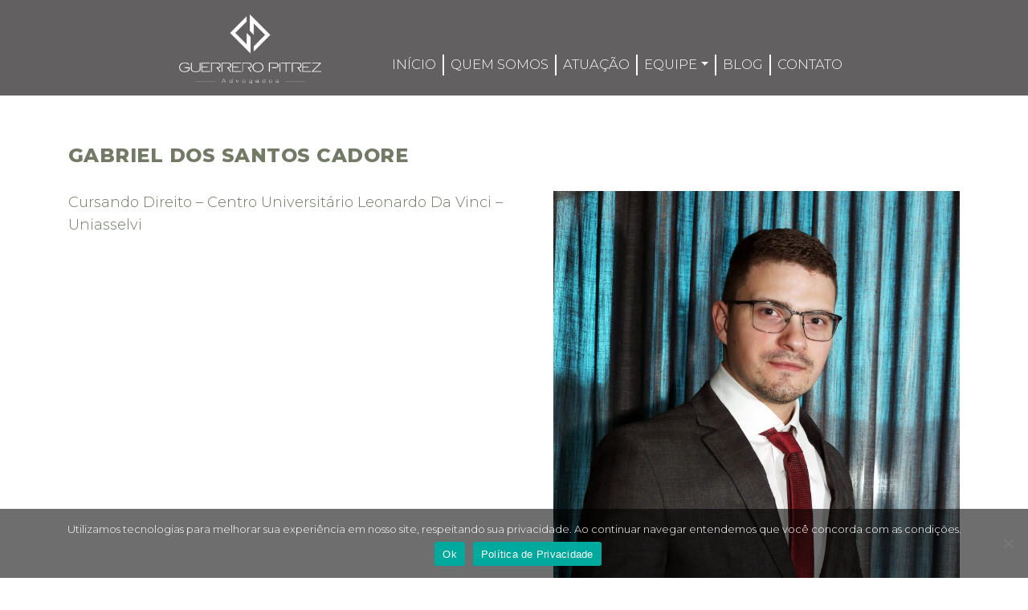

--- FILE ---
content_type: text/html; charset=UTF-8
request_url: https://gpadvogados.adv.br/equipe/gabriel-dos-santos-cadore/
body_size: 8849
content:
<html>

<head>
  <meta name='robots' content='max-image-preview:large' />
<script type="text/javascript">
/* <![CDATA[ */
window._wpemojiSettings = {"baseUrl":"https:\/\/s.w.org\/images\/core\/emoji\/15.0.3\/72x72\/","ext":".png","svgUrl":"https:\/\/s.w.org\/images\/core\/emoji\/15.0.3\/svg\/","svgExt":".svg","source":{"concatemoji":"https:\/\/gpadvogados.adv.br\/wp-includes\/js\/wp-emoji-release.min.js?ver=6.6.4"}};
/*! This file is auto-generated */
!function(i,n){var o,s,e;function c(e){try{var t={supportTests:e,timestamp:(new Date).valueOf()};sessionStorage.setItem(o,JSON.stringify(t))}catch(e){}}function p(e,t,n){e.clearRect(0,0,e.canvas.width,e.canvas.height),e.fillText(t,0,0);var t=new Uint32Array(e.getImageData(0,0,e.canvas.width,e.canvas.height).data),r=(e.clearRect(0,0,e.canvas.width,e.canvas.height),e.fillText(n,0,0),new Uint32Array(e.getImageData(0,0,e.canvas.width,e.canvas.height).data));return t.every(function(e,t){return e===r[t]})}function u(e,t,n){switch(t){case"flag":return n(e,"\ud83c\udff3\ufe0f\u200d\u26a7\ufe0f","\ud83c\udff3\ufe0f\u200b\u26a7\ufe0f")?!1:!n(e,"\ud83c\uddfa\ud83c\uddf3","\ud83c\uddfa\u200b\ud83c\uddf3")&&!n(e,"\ud83c\udff4\udb40\udc67\udb40\udc62\udb40\udc65\udb40\udc6e\udb40\udc67\udb40\udc7f","\ud83c\udff4\u200b\udb40\udc67\u200b\udb40\udc62\u200b\udb40\udc65\u200b\udb40\udc6e\u200b\udb40\udc67\u200b\udb40\udc7f");case"emoji":return!n(e,"\ud83d\udc26\u200d\u2b1b","\ud83d\udc26\u200b\u2b1b")}return!1}function f(e,t,n){var r="undefined"!=typeof WorkerGlobalScope&&self instanceof WorkerGlobalScope?new OffscreenCanvas(300,150):i.createElement("canvas"),a=r.getContext("2d",{willReadFrequently:!0}),o=(a.textBaseline="top",a.font="600 32px Arial",{});return e.forEach(function(e){o[e]=t(a,e,n)}),o}function t(e){var t=i.createElement("script");t.src=e,t.defer=!0,i.head.appendChild(t)}"undefined"!=typeof Promise&&(o="wpEmojiSettingsSupports",s=["flag","emoji"],n.supports={everything:!0,everythingExceptFlag:!0},e=new Promise(function(e){i.addEventListener("DOMContentLoaded",e,{once:!0})}),new Promise(function(t){var n=function(){try{var e=JSON.parse(sessionStorage.getItem(o));if("object"==typeof e&&"number"==typeof e.timestamp&&(new Date).valueOf()<e.timestamp+604800&&"object"==typeof e.supportTests)return e.supportTests}catch(e){}return null}();if(!n){if("undefined"!=typeof Worker&&"undefined"!=typeof OffscreenCanvas&&"undefined"!=typeof URL&&URL.createObjectURL&&"undefined"!=typeof Blob)try{var e="postMessage("+f.toString()+"("+[JSON.stringify(s),u.toString(),p.toString()].join(",")+"));",r=new Blob([e],{type:"text/javascript"}),a=new Worker(URL.createObjectURL(r),{name:"wpTestEmojiSupports"});return void(a.onmessage=function(e){c(n=e.data),a.terminate(),t(n)})}catch(e){}c(n=f(s,u,p))}t(n)}).then(function(e){for(var t in e)n.supports[t]=e[t],n.supports.everything=n.supports.everything&&n.supports[t],"flag"!==t&&(n.supports.everythingExceptFlag=n.supports.everythingExceptFlag&&n.supports[t]);n.supports.everythingExceptFlag=n.supports.everythingExceptFlag&&!n.supports.flag,n.DOMReady=!1,n.readyCallback=function(){n.DOMReady=!0}}).then(function(){return e}).then(function(){var e;n.supports.everything||(n.readyCallback(),(e=n.source||{}).concatemoji?t(e.concatemoji):e.wpemoji&&e.twemoji&&(t(e.twemoji),t(e.wpemoji)))}))}((window,document),window._wpemojiSettings);
/* ]]> */
</script>
<style id='wp-emoji-styles-inline-css' type='text/css'>

	img.wp-smiley, img.emoji {
		display: inline !important;
		border: none !important;
		box-shadow: none !important;
		height: 1em !important;
		width: 1em !important;
		margin: 0 0.07em !important;
		vertical-align: -0.1em !important;
		background: none !important;
		padding: 0 !important;
	}
</style>
<link rel='stylesheet' id='wp-block-library-css' href='https://gpadvogados.adv.br/wp-includes/css/dist/block-library/style.min.css?ver=6.6.4' type='text/css' media='all' />
<style id='classic-theme-styles-inline-css' type='text/css'>
/*! This file is auto-generated */
.wp-block-button__link{color:#fff;background-color:#32373c;border-radius:9999px;box-shadow:none;text-decoration:none;padding:calc(.667em + 2px) calc(1.333em + 2px);font-size:1.125em}.wp-block-file__button{background:#32373c;color:#fff;text-decoration:none}
</style>
<style id='global-styles-inline-css' type='text/css'>
:root{--wp--preset--aspect-ratio--square: 1;--wp--preset--aspect-ratio--4-3: 4/3;--wp--preset--aspect-ratio--3-4: 3/4;--wp--preset--aspect-ratio--3-2: 3/2;--wp--preset--aspect-ratio--2-3: 2/3;--wp--preset--aspect-ratio--16-9: 16/9;--wp--preset--aspect-ratio--9-16: 9/16;--wp--preset--color--black: #000000;--wp--preset--color--cyan-bluish-gray: #abb8c3;--wp--preset--color--white: #ffffff;--wp--preset--color--pale-pink: #f78da7;--wp--preset--color--vivid-red: #cf2e2e;--wp--preset--color--luminous-vivid-orange: #ff6900;--wp--preset--color--luminous-vivid-amber: #fcb900;--wp--preset--color--light-green-cyan: #7bdcb5;--wp--preset--color--vivid-green-cyan: #00d084;--wp--preset--color--pale-cyan-blue: #8ed1fc;--wp--preset--color--vivid-cyan-blue: #0693e3;--wp--preset--color--vivid-purple: #9b51e0;--wp--preset--gradient--vivid-cyan-blue-to-vivid-purple: linear-gradient(135deg,rgba(6,147,227,1) 0%,rgb(155,81,224) 100%);--wp--preset--gradient--light-green-cyan-to-vivid-green-cyan: linear-gradient(135deg,rgb(122,220,180) 0%,rgb(0,208,130) 100%);--wp--preset--gradient--luminous-vivid-amber-to-luminous-vivid-orange: linear-gradient(135deg,rgba(252,185,0,1) 0%,rgba(255,105,0,1) 100%);--wp--preset--gradient--luminous-vivid-orange-to-vivid-red: linear-gradient(135deg,rgba(255,105,0,1) 0%,rgb(207,46,46) 100%);--wp--preset--gradient--very-light-gray-to-cyan-bluish-gray: linear-gradient(135deg,rgb(238,238,238) 0%,rgb(169,184,195) 100%);--wp--preset--gradient--cool-to-warm-spectrum: linear-gradient(135deg,rgb(74,234,220) 0%,rgb(151,120,209) 20%,rgb(207,42,186) 40%,rgb(238,44,130) 60%,rgb(251,105,98) 80%,rgb(254,248,76) 100%);--wp--preset--gradient--blush-light-purple: linear-gradient(135deg,rgb(255,206,236) 0%,rgb(152,150,240) 100%);--wp--preset--gradient--blush-bordeaux: linear-gradient(135deg,rgb(254,205,165) 0%,rgb(254,45,45) 50%,rgb(107,0,62) 100%);--wp--preset--gradient--luminous-dusk: linear-gradient(135deg,rgb(255,203,112) 0%,rgb(199,81,192) 50%,rgb(65,88,208) 100%);--wp--preset--gradient--pale-ocean: linear-gradient(135deg,rgb(255,245,203) 0%,rgb(182,227,212) 50%,rgb(51,167,181) 100%);--wp--preset--gradient--electric-grass: linear-gradient(135deg,rgb(202,248,128) 0%,rgb(113,206,126) 100%);--wp--preset--gradient--midnight: linear-gradient(135deg,rgb(2,3,129) 0%,rgb(40,116,252) 100%);--wp--preset--font-size--small: 13px;--wp--preset--font-size--medium: 20px;--wp--preset--font-size--large: 36px;--wp--preset--font-size--x-large: 42px;--wp--preset--spacing--20: 0.44rem;--wp--preset--spacing--30: 0.67rem;--wp--preset--spacing--40: 1rem;--wp--preset--spacing--50: 1.5rem;--wp--preset--spacing--60: 2.25rem;--wp--preset--spacing--70: 3.38rem;--wp--preset--spacing--80: 5.06rem;--wp--preset--shadow--natural: 6px 6px 9px rgba(0, 0, 0, 0.2);--wp--preset--shadow--deep: 12px 12px 50px rgba(0, 0, 0, 0.4);--wp--preset--shadow--sharp: 6px 6px 0px rgba(0, 0, 0, 0.2);--wp--preset--shadow--outlined: 6px 6px 0px -3px rgba(255, 255, 255, 1), 6px 6px rgba(0, 0, 0, 1);--wp--preset--shadow--crisp: 6px 6px 0px rgba(0, 0, 0, 1);}:where(.is-layout-flex){gap: 0.5em;}:where(.is-layout-grid){gap: 0.5em;}body .is-layout-flex{display: flex;}.is-layout-flex{flex-wrap: wrap;align-items: center;}.is-layout-flex > :is(*, div){margin: 0;}body .is-layout-grid{display: grid;}.is-layout-grid > :is(*, div){margin: 0;}:where(.wp-block-columns.is-layout-flex){gap: 2em;}:where(.wp-block-columns.is-layout-grid){gap: 2em;}:where(.wp-block-post-template.is-layout-flex){gap: 1.25em;}:where(.wp-block-post-template.is-layout-grid){gap: 1.25em;}.has-black-color{color: var(--wp--preset--color--black) !important;}.has-cyan-bluish-gray-color{color: var(--wp--preset--color--cyan-bluish-gray) !important;}.has-white-color{color: var(--wp--preset--color--white) !important;}.has-pale-pink-color{color: var(--wp--preset--color--pale-pink) !important;}.has-vivid-red-color{color: var(--wp--preset--color--vivid-red) !important;}.has-luminous-vivid-orange-color{color: var(--wp--preset--color--luminous-vivid-orange) !important;}.has-luminous-vivid-amber-color{color: var(--wp--preset--color--luminous-vivid-amber) !important;}.has-light-green-cyan-color{color: var(--wp--preset--color--light-green-cyan) !important;}.has-vivid-green-cyan-color{color: var(--wp--preset--color--vivid-green-cyan) !important;}.has-pale-cyan-blue-color{color: var(--wp--preset--color--pale-cyan-blue) !important;}.has-vivid-cyan-blue-color{color: var(--wp--preset--color--vivid-cyan-blue) !important;}.has-vivid-purple-color{color: var(--wp--preset--color--vivid-purple) !important;}.has-black-background-color{background-color: var(--wp--preset--color--black) !important;}.has-cyan-bluish-gray-background-color{background-color: var(--wp--preset--color--cyan-bluish-gray) !important;}.has-white-background-color{background-color: var(--wp--preset--color--white) !important;}.has-pale-pink-background-color{background-color: var(--wp--preset--color--pale-pink) !important;}.has-vivid-red-background-color{background-color: var(--wp--preset--color--vivid-red) !important;}.has-luminous-vivid-orange-background-color{background-color: var(--wp--preset--color--luminous-vivid-orange) !important;}.has-luminous-vivid-amber-background-color{background-color: var(--wp--preset--color--luminous-vivid-amber) !important;}.has-light-green-cyan-background-color{background-color: var(--wp--preset--color--light-green-cyan) !important;}.has-vivid-green-cyan-background-color{background-color: var(--wp--preset--color--vivid-green-cyan) !important;}.has-pale-cyan-blue-background-color{background-color: var(--wp--preset--color--pale-cyan-blue) !important;}.has-vivid-cyan-blue-background-color{background-color: var(--wp--preset--color--vivid-cyan-blue) !important;}.has-vivid-purple-background-color{background-color: var(--wp--preset--color--vivid-purple) !important;}.has-black-border-color{border-color: var(--wp--preset--color--black) !important;}.has-cyan-bluish-gray-border-color{border-color: var(--wp--preset--color--cyan-bluish-gray) !important;}.has-white-border-color{border-color: var(--wp--preset--color--white) !important;}.has-pale-pink-border-color{border-color: var(--wp--preset--color--pale-pink) !important;}.has-vivid-red-border-color{border-color: var(--wp--preset--color--vivid-red) !important;}.has-luminous-vivid-orange-border-color{border-color: var(--wp--preset--color--luminous-vivid-orange) !important;}.has-luminous-vivid-amber-border-color{border-color: var(--wp--preset--color--luminous-vivid-amber) !important;}.has-light-green-cyan-border-color{border-color: var(--wp--preset--color--light-green-cyan) !important;}.has-vivid-green-cyan-border-color{border-color: var(--wp--preset--color--vivid-green-cyan) !important;}.has-pale-cyan-blue-border-color{border-color: var(--wp--preset--color--pale-cyan-blue) !important;}.has-vivid-cyan-blue-border-color{border-color: var(--wp--preset--color--vivid-cyan-blue) !important;}.has-vivid-purple-border-color{border-color: var(--wp--preset--color--vivid-purple) !important;}.has-vivid-cyan-blue-to-vivid-purple-gradient-background{background: var(--wp--preset--gradient--vivid-cyan-blue-to-vivid-purple) !important;}.has-light-green-cyan-to-vivid-green-cyan-gradient-background{background: var(--wp--preset--gradient--light-green-cyan-to-vivid-green-cyan) !important;}.has-luminous-vivid-amber-to-luminous-vivid-orange-gradient-background{background: var(--wp--preset--gradient--luminous-vivid-amber-to-luminous-vivid-orange) !important;}.has-luminous-vivid-orange-to-vivid-red-gradient-background{background: var(--wp--preset--gradient--luminous-vivid-orange-to-vivid-red) !important;}.has-very-light-gray-to-cyan-bluish-gray-gradient-background{background: var(--wp--preset--gradient--very-light-gray-to-cyan-bluish-gray) !important;}.has-cool-to-warm-spectrum-gradient-background{background: var(--wp--preset--gradient--cool-to-warm-spectrum) !important;}.has-blush-light-purple-gradient-background{background: var(--wp--preset--gradient--blush-light-purple) !important;}.has-blush-bordeaux-gradient-background{background: var(--wp--preset--gradient--blush-bordeaux) !important;}.has-luminous-dusk-gradient-background{background: var(--wp--preset--gradient--luminous-dusk) !important;}.has-pale-ocean-gradient-background{background: var(--wp--preset--gradient--pale-ocean) !important;}.has-electric-grass-gradient-background{background: var(--wp--preset--gradient--electric-grass) !important;}.has-midnight-gradient-background{background: var(--wp--preset--gradient--midnight) !important;}.has-small-font-size{font-size: var(--wp--preset--font-size--small) !important;}.has-medium-font-size{font-size: var(--wp--preset--font-size--medium) !important;}.has-large-font-size{font-size: var(--wp--preset--font-size--large) !important;}.has-x-large-font-size{font-size: var(--wp--preset--font-size--x-large) !important;}
:where(.wp-block-post-template.is-layout-flex){gap: 1.25em;}:where(.wp-block-post-template.is-layout-grid){gap: 1.25em;}
:where(.wp-block-columns.is-layout-flex){gap: 2em;}:where(.wp-block-columns.is-layout-grid){gap: 2em;}
:root :where(.wp-block-pullquote){font-size: 1.5em;line-height: 1.6;}
</style>
<link rel='stylesheet' id='cookie-notice-front-css' href='https://gpadvogados.adv.br/wp-content/plugins/cookie-notice/css/front.min.css?ver=2.4.18' type='text/css' media='all' />
<link rel='stylesheet' id='gallery-manager-css' href='https://gpadvogados.adv.br/wp-content/plugins/fancy-gallery/assets/css/gallery-manager.css?ver=6.6.4' type='text/css' media='all' />
<link rel='stylesheet' id='stylesheet-css' href='https://gpadvogados.adv.br/wp-content/themes/guerrero/style.css?ver=6.6.4' type='text/css' media='all' />
<link rel='stylesheet' id='main-css' href='https://gpadvogados.adv.br/wp-content/themes/guerrero/stylesheets/main.css?ver=6.6.4' type='text/css' media='all' />
<link rel='stylesheet' id='cmmbrain-css' href='https://gpadvogados.adv.br/wp-content/themes/guerrero/stylesheets/cmm-brainatwork.css?ver=6.6.4' type='text/css' media='all' />
<link rel='stylesheet' id='lightboxcss-css' href='https://gpadvogados.adv.br/wp-content/themes/guerrero/javascripts/simpleLightbox/dist/simpleLightbox.min.css?ver=6.6.4' type='text/css' media='all' />
<script type="text/javascript" id="cookie-notice-front-js-before">
/* <![CDATA[ */
var cnArgs = {"ajaxUrl":"https:\/\/gpadvogados.adv.br\/wp-admin\/admin-ajax.php","nonce":"2dc55a579e","hideEffect":"fade","position":"bottom","onScroll":false,"onScrollOffset":100,"onClick":false,"cookieName":"cookie_notice_accepted","cookieTime":2592000,"cookieTimeRejected":2592000,"globalCookie":false,"redirection":false,"cache":true,"revokeCookies":false,"revokeCookiesOpt":"automatic"};
/* ]]> */
</script>
<script type="text/javascript" src="https://gpadvogados.adv.br/wp-content/plugins/cookie-notice/js/front.min.js?ver=2.4.18" id="cookie-notice-front-js"></script>
<script type="text/javascript" src="https://gpadvogados.adv.br/wp-includes/js/jquery/jquery.min.js?ver=3.7.1" id="jquery-core-js"></script>
<script type="text/javascript" src="https://gpadvogados.adv.br/wp-includes/js/jquery/jquery-migrate.min.js?ver=3.4.1" id="jquery-migrate-js"></script>
<link rel="https://api.w.org/" href="https://gpadvogados.adv.br/wp-json/" /><link rel="EditURI" type="application/rsd+xml" title="RSD" href="https://gpadvogados.adv.br/xmlrpc.php?rsd" />
<meta name="generator" content="WordPress 6.6.4" />
<link rel="canonical" href="https://gpadvogados.adv.br/equipe/gabriel-dos-santos-cadore/" />
<link rel='shortlink' href='https://gpadvogados.adv.br/?p=838' />
<link rel="alternate" title="oEmbed (JSON)" type="application/json+oembed" href="https://gpadvogados.adv.br/wp-json/oembed/1.0/embed?url=https%3A%2F%2Fgpadvogados.adv.br%2Fequipe%2Fgabriel-dos-santos-cadore%2F" />
<link rel="alternate" title="oEmbed (XML)" type="text/xml+oembed" href="https://gpadvogados.adv.br/wp-json/oembed/1.0/embed?url=https%3A%2F%2Fgpadvogados.adv.br%2Fequipe%2Fgabriel-dos-santos-cadore%2F&#038;format=xml" />
<link rel="icon" href="https://gpadvogados.adv.br/wp-content/uploads/2024/11/cropped-ico-e1731088363635-32x32.jpeg" sizes="32x32" />
<link rel="icon" href="https://gpadvogados.adv.br/wp-content/uploads/2024/11/cropped-ico-e1731088363635-192x192.jpeg" sizes="192x192" />
<link rel="apple-touch-icon" href="https://gpadvogados.adv.br/wp-content/uploads/2024/11/cropped-ico-e1731088363635-180x180.jpeg" />
<meta name="msapplication-TileImage" content="https://gpadvogados.adv.br/wp-content/uploads/2024/11/cropped-ico-e1731088363635-270x270.jpeg" />
  <meta name="viewport" content="width=device-width, initial-scale=1.0">
  <meta name="charset" content="utf-8">
  <meta name="author" content="Sibin Xavier">
  <title>GP Advogados &raquo; Gabriel dos Santos Cadore</title>
  <link href="https://fonts.googleapis.com/css?family=Montserrat:300,400,600,700,800&display=swap" rel="stylesheet">
</head>

<style>
  .navbar-nav {
    display: flex;
    justify-content: center;
    font-size: 1.3em;
  }

  header .c-header-menu {
    padding: 0px;
    margin-top: 40px;
  }

  header li {
    border-right: 2px solid #FFF;
    padding: 0px;
  }

  header li:last-child {
    border-right: 0px;
  }

  header .dropdown-menu li {
    border-right: 0;
    padding-top: 5px;
  }

  header .c-header-menu .dropdown-menu li.nav-item a.nav-link {
    padding: 8px;
  }


  header .c-header-menu {
    line-height: 0.5;
  }

  header .c-header-menu li.nav-item a.nav-link {
    border: 0px;
    padding: 0px;
    font-size: .85em;
    white-space: nowrap;
  }



  .body-interna {
    padding: 100px 0px 0px;
  }

  .nav-interna {
    background: #626061;
    padding: 20px 0px;
  }

  .body-interna header li {
    height: 26px;
  }



  .body-interna header li img {
    margin: -50px 80px 0px 0px;
    max-width: 200px;
    z-index: 11000;
  }

  .body-interna header .c-header-menu li.nav-item a.nav-link {
    font-size: .8em;
    font-weight: 300;
  }

  .nf-form-cont {
    width: 500px;
    max-width: 100%;
    padding: 0px;
  }

  .nf-form-cont h3 {
    font-size: 1.2em;
    color: #717A65;
    margin-top: 40px;
  }

  .nf-form-content label {
    line-height: inherit;
    font-size: .9em;
  }

  .nf-form-content .label-above .nf-field-label,
  .nf-form-content .label-below .nf-field-label,
  .nf-form-content .label-hidden .nf-field-label {
    margin-bottom: 0px !important;
    padding: 0px;
  }

  .nf-field-label {
    margin-bottom: 0px !important;
  }

  .nf-form-content label {
    font-size: 14px !important;
    line-height: 20px;
  }

  .nf-form-content .listselect-wrap .nf-field-element div,
  .nf-form-content input.ninja-forms-field,
  .nf-form-content select.ninja-forms-field:not([multiple]) {
    height: 32px !important;
  }

  .nf-form-content button,
  .nf-form-content input[type=button],
  .nf-form-content input[type=submit] {
    height: 50px !important;
  }

  .navbar {
    justify-content: flex-end;
  }

  .nf-form-content textarea.ninja-forms-field {
    height: 120px !important;
  }

  .logoInternaMenu {
    display: none;
  }

  @media all and (max-width: 767px) {
    header li {
      border-right: none;
      padding: 5px 0px;
      text-align: right;
    }

    header {
      border-top: 0px !important;
    }

    .logoInterna {
      display: none;
    }

    .logoInternaMenu {
      display: initial;
      max-width: 150px;
      position: absolute;
      left: 15px;
      top: 0px;
    }

    #gallery-1 .gallery-item {
      width: 50% !important;
    }

  }
</style>

<body class="equipe-template-default single single-equipe postid-838 cookies-not-set">
  <div id="backtop" onClick="$('body').animate({ scrollTop: 0 }, 'slow');"><img src="https://gpadvogados.adv.br/wp-content/themes/guerrero/images/top.png"></div>

  <div class="wrapper body-interna">
    <!-- HEADER SECTION -->
    <header class="c-header">
      <nav class="nav-outer nav-interna">




        <nav class="navbar navbar-expand-lg ">
          <button class="navbar-toggler" type="button" data-toggle="collapse" data-target="#navbarTogglerDemo01" aria-controls="navbarTogglerDemo01" aria-expanded="false" aria-label="Toggle navigation">
            <span class="fa fa-bars"></span>
          </button>


          <a href="https://gpadvogados.adv.br"><img class="logoInternaMenu" src="https://gpadvogados.adv.br/wp-content/themes/guerrero/images/logo-slid.png" alt=""></a>


          <div class="collapse navbar-collapse navbar-inverse c-collapse-menu" id="navbarTogglerDemo01">

            <!-- Header Menu -->
            <ul class='navbar-nav ml-auto c-header-menu'><li class="nav-item ">
<a href="https://gpadvogados.adv.br/" class="nav-link  menunav26">Início</a>
</li>

<li class="nav-item ">
<a href="/quem-somos" class="nav-link  menunav31">Quem somos</a>
</li>

<li class="nav-item ">
<a href="https://gpadvogados.adv.br/#atuacao" class="nav-link  menunav68">Atuação</a>
</li>

<li class="dropdown nav-item">
<a href="#" class="dropdown-toggle nav-link" data-toggle="dropdown" role="button" aria-haspopup="true" aria-expanded="false">Equipe</a>
<ul class="dropdown-menu">
<li class="nav-item"><a href="https://gpadvogados.adv.br/equipe/?c=socios" class="nav-link menu245">Sócios</a></li>

<li class="nav-item"><a href="https://gpadvogados.adv.br/equipe/?c=advogados" class="nav-link menu246">Advogados</a></li>

<li class="nav-item"><a href="https://gpadvogados.adv.br/equipe/?c=estagiarios" class="nav-link menu247">Estagiários</a></li>

<li class="nav-item"><a href="https://gpadvogados.adv.br/equipe/?c=administrativos" class="nav-link menu248">Administrativo</a></li>
</ul>
</li>

<li class="nav-item ">
<a href="/#blog" class="nav-link  menunav32">Blog</a>
</li>

<li class="nav-item ">
<a href="/contato" class="nav-link  menunav33">Contato</a>
</li>
</ul>            <!-- End Header Menu -->
          </div>
        </nav>

      </nav>
    </header>
    <!-- END HEADER SECTION -->


        <script>
      document.addEventListener("DOMContentLoaded", function(event) {
        $('#navbarTogglerDemo01 li:eq(0)').before("<li class=\"logoInterna\" style=\"border: 0px;\"><a href=\"https://gpadvogados.adv.br\"><img src=\"https://gpadvogados.adv.br/wp-content/themes/guerrero/images/logo-slid.png\" alt=\"\" ></a></li>");
      });
    </script>

    


    <style>
      .home {
        margin-top: -6px;
      }
    </style><div class="single-blog-post-wrapper padding-tb-50">
	<div class="container">
		<div class="row">
			<div class="col-12">
				<div class="single-blog-post">
          
<div class="home-single-post single-post">
  <!--  <div class="single-body-img">-->
<!--    <img src="--><!--" alt="--><!--"-->
<!--    class="img-fluid">-->
<!--  </div>-->
    <div class="single-body-title">
  <h1 class="single-title">Gabriel dos Santos Cadore</h1>    
  </div>
  <div class="single-body-content">
  <p><img fetchpriority="high" decoding="async" class="wp-image-966 alignright" src="https://gpadvogados.adv.br/wp-content/uploads/2023/05/gabriel-IMG_4207-scaled.jpg" alt="" width="506" height="579" srcset="https://gpadvogados.adv.br/wp-content/uploads/2023/05/gabriel-IMG_4207-scaled.jpg 2234w, https://gpadvogados.adv.br/wp-content/uploads/2023/05/gabriel-IMG_4207-349x400.jpg 349w, https://gpadvogados.adv.br/wp-content/uploads/2023/05/gabriel-IMG_4207-894x1024.jpg 894w, https://gpadvogados.adv.br/wp-content/uploads/2023/05/gabriel-IMG_4207-768x880.jpg 768w, https://gpadvogados.adv.br/wp-content/uploads/2023/05/gabriel-IMG_4207-1340x1536.jpg 1340w, https://gpadvogados.adv.br/wp-content/uploads/2023/05/gabriel-IMG_4207-1787x2048.jpg 1787w" sizes="(max-width: 506px) 100vw, 506px" />Cursando Direito &#8211; Centro Universitário Leonardo Da Vinci &#8211; Uniasselvi</p>
  </div>
</div>
				</div>
			</div>
		</div>
	</div>
</div>
<style>
	footer .cf1 {
		padding: 0;
	}

	footer h4 {
		font-weight: normal;
		font-size: .9em;
	}

	footer .social a {
		display: block;
		display: inline-block;
		background: #AAA;
		color: #333;
		font-weight: bold;
		height: 40px;
		width: 40px;
		border-radius: 50%;
		font-size: 1.5em;
		padding-top: 8px;
		margin: 0px 10px;
	}

	footer img.whatsapp {
		max-width: 90%;
		width: 70px;
	}

	footer .cf2 {
		color: #AAA;
	}

	footer.section-padding {
		padding-bottom: 5px !important;
	}

	.copyright {
		padding: 60px 0px 30px;
		color: #999;
		font-size: .8em;
	}

	.copyright a {
		color: #999;
		font-weight: normal;
	}

	.socialWhats {
		margin: 15px 5px 5px;
		text-align: center;

	}

	footer a {
		color: #999;
		font-weight: 700;
		font-weight: normal;
	}

	footer a:hover {
		color: #FFF;
		text-decoration: none;
	}

	.cf2 .col-md-4 {
		padding-left: 40px;
	}

	.cf2 iframe {
		min-height: 300px;
	}

	.cf2 h3 {
		font-size: 1.4em;
		text-align: center;
		margin-bottom: 40px;
	}

	.cf2 h5 {
		font-size: 1.1em;
	}

	.cf2 span {
		color: #FFF;
	}

	.socialWhats img {
		max-width: 30px;
	}
</style>

<!-- START FOOTER SECTION -->
<footer class="main-footer section-padding">
	<div class="container">
		<div class="row">

			<div class="cf1 col-12 col-md-3 text-center">

				<img src="https://gpadvogados.adv.br/wp-content/themes/guerrero/images/logo-footer.png" alt=""><br>
				<br>
				<h4>OAB/SC 3110</h4>
				<br>
				SIGA NOSSAS REDES <br>
				<br>

				<div class="social">
					<a href="https://www.instagram.com/guerreropitrezadv/" target="_blank"><i class="fa fa-instagram"></i></a>
					<a href="https://www.facebook.com/guerreropitrez/" target="_blank"><i class="fa fa-facebook"></i></a>
					<a href="https://www.linkedin.com/company/guerrero-pitrez-advogados/about/" target="_blank"><i class="fa fa-linkedin"></i></a>
				</div>

				<!-- br>
		<a href=""><img src="https://gpadvogados.adv.br/wp-content/themes/guerrero/images/whatsapp.png" class="whatsapp" alt=""></a><br>
		CHAME PELO WHATSAPP -->

			</div>

			<div class="cf2 col-12 col-md-9">
				<h3><i class="fa fa-map-marker"></i> NOSSOS ENDEREÇOS</h3>

				<div class="row">


					<div class="col-12 col-md-4">
						<h5>Blumenau Matriz</h5>
						<span>

							Rua Ingo Hering, nº 20 <br>
							Neumarkt Financial Center <br>
							Sala 801 <br>
							Centro, Blumenau / SC <br>
							CEP 89.010-909<br>
							<br>
							Como chegar
						</span>

						<div class="map">
							<iframe src="https://www.google.com/maps/embed?pb=!1m18!1m12!1m3!1d3557.4697187186634!2d-49.070982949660205!3d-26.920319599921953!2m3!1f0!2f0!3f0!3m2!1i1024!2i768!4f13.1!3m3!1m2!1s0x94df18c3a6ef3d63%3A0x5129e70fec01cd5f!2sNeumarkt+Trade+And+Financial+Center!5e0!3m2!1spt-BR!2sbr!4v1559223847300!5m2!1spt-BR!2sbr" width="600" height="450" frameborder="0" style="border:0" allowfullscreen></iframe>
						</div>

						<div class="socialWhats">
							<a href="https://wa.me/554730410096?lang=pt_br" target="_blank">
								<img src="https://gpadvogados.adv.br/wp-content/themes/guerrero/images/botao_wpp_gpadv.png" alt="">
							</a>
						</div>

						<div class="text-center">
							<a href="https://wa.me/554730410096?lang=pt_br" target="_blank">
								(47) 3041-0096
							</a>
						</div>
					</div>


					<div class="col-12 col-md-4">
						<h5>Florianópolis</h5>
						<span>

							Rua Padre Roma, nº 482 <br>
							Premier Office Center <br>
							Sala 206 <br>
							Centro, Florianópolis / SC <br>
							CEP: 88010-090<br>
							<br>
							Como chegar
						</span>

						<div class="map">
							<iframe src="https://www.google.com/maps/embed?pb=!1m18!1m12!1m3!1d248.06652671457786!2d-48.555260319852216!3d-27.592462003713038!2m3!1f0!2f0!3f0!3m2!1i1024!2i768!4f13.1!3m3!1m2!1s0x952738206016438f%3A0xc4c116405cd6fb48!2sCondom%C3%ADnio+Premier+Office+Center!5e0!3m2!1spt-BR!2sbr!4v1559224209725!5m2!1spt-BR!2sbr" width="600" height="450" frameborder="0" style="border:0" allowfullscreen></iframe>
						</div>

						<div class="socialWhats">
							<a href="https://wa.me/554830301934?lang=pt_br" target="_blank">
								<img src="https://gpadvogados.adv.br/wp-content/themes/guerrero/images/botao_wpp_gpadv.png" alt="">
							</a>
						</div>

						<div class="text-center">
							<a href="https://wa.me/554830301934?lang=pt_br" target="_blank">
								(48) 3030-1934
							</a>
						</div>


					</div>




					<div class="col-12 col-md-4">
						<h5>Pomerode</h5>
						<span>
							Rua XV de Novembro, nº 3215<br>
							Centro Administrativo José Martins <br>
							Sala 304 <br>
							Testo Salto, Pomerode / SC <br>
							CEP: 89107-000<br>
							<br>
							Como chegar
						</span>

						<div class="map">
							<iframe src="https://www.google.com/maps/embed?pb=!1m18!1m12!1m3!1d5493.277283974489!2d-49.17057893677927!3d-26.77787304561554!2m3!1f0!2f0!3f0!3m2!1i1024!2i768!4f13.1!3m3!1m2!1s0x94dee4e31f8c9ed7%3A0x58090652107b1722!2sR.+15+de+Novembro+-+Testo+Salto%2C+Pomerode+-+SC%2C+89107-000!5e0!3m2!1spt-BR!2sbr!4v1559224633413!5m2!1spt-BR!2sbr" width="600" height="450" frameborder="0" style="border:0" allowfullscreen></iframe>
						</div>


						<div class="socialWhats">

							<img src="https://gpadvogados.adv.br/wp-content/themes/guerrero/images/tel.png" alt="">

						</div>

						<div class="text-center">

							(47) 3387-7673

						</div>
					</div>




				</div>
			</div>

			<div class="col-12 text-center copyright">
				Copyright Guerrero Pitrez Advogados - <a href="https://www.cmm.art.br/" target="_blank">Desenvolvimento CMM Interativa</a>
			</div>
		</div>
	</div>
</footer>
</body>
            <div class="gallery-lightbox-container blueimp-gallery blueimp-gallery-controls">
                <div class="slides"></div>

                                    <div class="title-description">
                        <div class="title"></div>
                        <a class="gallery"></a>
                        <div class="description"></div>
                    </div>
                
                <a class="prev" title="Previous image"></a>
                <a class="next" title="Next image"></a>

                                    <a class="close" title="Close"></a>
                
                                    <ol class="indicator"></ol>
                
                                    <a class="play-pause"></a>
                
                            </div>
        <script type="text/javascript" id="gallery-manager-js-extra">
/* <![CDATA[ */
var GalleryManager = {"enable_editor":"","enable_block_editor":"","enable_featured_image":"1","enable_custom_fields":"","lightbox":"1","continuous":"","title_description":"1","close_button":"1","indicator_thumbnails":"1","slideshow_button":"1","slideshow_speed":"3000","preload_images":"3","animation_speed":"400","stretch_images":"","script_position":"footer","gallery_taxonomy":[],"enable_previews":"1","enable_previews_for_custom_excerpts":"","preview_thumb_size":"thumbnail","preview_columns":"3","preview_image_number":"3","enable_archive":"1","0":"","1":"","2":"","3":"","ajax_url":"https:\/\/gpadvogados.adv.br\/wp-admin\/admin-ajax.php"};
/* ]]> */
</script>
<script type="text/javascript" src="https://gpadvogados.adv.br/wp-content/plugins/fancy-gallery/assets/js/gallery-manager.js?ver=1.6.58" id="gallery-manager-js"></script>
<script type="text/javascript" src="https://gpadvogados.adv.br/wp-content/themes/guerrero/javascripts/bootstrap-libs.js?ver=6.6.4" id="bootstrap-libs-js"></script>
<script type="text/javascript" src="https://gpadvogados.adv.br/wp-content/themes/guerrero/javascripts/common-3rd-libs.js?ver=6.6.4" id="common-3rd-libs-js"></script>
<script type="text/javascript" src="https://gpadvogados.adv.br/wp-content/themes/guerrero/javascripts/main-es6.js?ver=6.6.4" id="main-js-js"></script>
<script type="text/javascript" src="https://gpadvogados.adv.br/wp-content/themes/guerrero/javascripts/simpleLightbox/dist/simpleLightbox.min.js?ver=6.6.4" id="lightbox-js"></script>

		<!-- Cookie Notice plugin v2.4.18 by Hu-manity.co https://hu-manity.co/ -->
		<div id="cookie-notice" role="dialog" class="cookie-notice-hidden cookie-revoke-hidden cn-position-bottom" aria-label="Cookie Notice" style="background-color: rgba(0,0,0,0.57);"><div class="cookie-notice-container" style="color: #fff"><span id="cn-notice-text" class="cn-text-container">Utilizamos tecnologias para melhorar sua experiência em nosso site, respeitando sua privacidade. Ao continuar navegar entendemos que você concorda com as condições.</span><span id="cn-notice-buttons" class="cn-buttons-container"><a href="#" id="cn-accept-cookie" data-cookie-set="accept" class="cn-set-cookie cn-button" aria-label="Ok" style="background-color: #00a99d">Ok</a><a href="https://gpadvogados.adv.br/politica-de-privacidade/" target="_blank" id="cn-more-info" class="cn-more-info cn-button" aria-label="Política de Privacidade" style="background-color: #00a99d">Política de Privacidade</a></span><span id="cn-close-notice" data-cookie-set="accept" class="cn-close-icon" title="No"></span></div>
			
		</div>
		<!-- / Cookie Notice plugin -->
<script>
	/*
$(function(){
var link = $("nav a");
//click handler
  link.on("click" , function(){
  var $this = $(this);
  var page = $this.data("page");
			
  $("body").removeClass().addClass(page);
  link.removeClass("active");
  $this.addClass("active");
  })
});
*/

	$('.products .item a').simpleLightbox();

	$(document).scroll(function() {
		if ($(document).scrollTop() > 100) {
			$('#backtop').fadeIn();
		} else {
			$('#backtop').fadeOut();
		}
	});
</script>

</html>
<!--
Performance optimized by W3 Total Cache. Learn more: https://www.boldgrid.com/w3-total-cache/


Served from: gpadvogados.adv.br @ 2026-01-23 04:01:02 by W3 Total Cache
-->

--- FILE ---
content_type: text/css
request_url: https://gpadvogados.adv.br/wp-content/themes/guerrero/style.css?ver=6.6.4
body_size: -37
content:
/*
Theme Name: Guerrero Pitrez - CMM / Brainatwork
Theme URI: http://cmm.art.br
Author: CMM / Brainatwork
Version: 1.5
Theme URI: http://brainatwork.com.br
Text Domain: guerrero-theme-customized
Description: Customização de tema e funções pela CMM (www.cmm.art.br) e Brainatwork TI (www.brainatwork.com.br)
License: GNU General Public License v2 or later
License URI: http://www.gnu.org/licenses/gpl-2.0.html
*/

--- FILE ---
content_type: text/css
request_url: https://gpadvogados.adv.br/wp-content/themes/guerrero/stylesheets/cmm-brainatwork.css?ver=6.6.4
body_size: 2230
content:
html,
body {
  font-family: 'Montserrat', sans-serif;
}

#backtop {
  display: none;
  position: fixed;
  opacity: 1;
  bottom: 20px;
  z-index: 999;
  right: 20px;
  width: 50px;
  cursor: pointer;
}


.single-body-content {
  color: #717A65;
  font-size: 16px;
  font-weight: 300;
}



#backtop img {
  width: 50px;
}


.single-body-content p {
  font-size: 18px;
  color: #717A65;
}

.single-title {
  text-transform: uppercase;
  color: #717A65;
  letter-spacing: .02em;
  font-size: 1.5em;
}

header.c-header,
.home header.c-header {
  background: #DBDBDB;
}


header img {
  max-height: 86px !important;
}

header .nav-link {
  padding: 0px 0px 0px;
  margin-bottom: 30px;
}

header .c-header-menu {
  padding: 40px 0px 20px;
}

header .c-header-menu li.nav-item a.nav-link {
  padding: 3px;
  color: #333;
  text-transform: uppercase;
  font-size: .95em;
  margin: 8px;
  /* font-weight: 600; */
}

header .c-header-menu .dropdown-menu li.nav-item a.nav-link {
  color: rgba(255, 255, 255, 1);
  text-transform: initial;
}

header .c-header-menu .dropdown-menu li.nav-item a.nav-link:hover {
  background: none;
  color: #DDD;
}


header .dropdown-menu {
  padding: 0;
  background: rgba(100, 100, 100, 0.7);
  border-color: rgba(100, 100, 100, 0.8);
}

/*
header .active {
  background: url(../images/XXXXXXXXXX-ico.png) no-repeat center top;
}
*/

iframe {
  max-width: 100%;
}

img {
  height: auto;
}

footer.main-footer {
  color: #FFF;
  background-color: #000;
}

footer h4 {
  font-size: 1.3em;
}

.clearfix {
  clear: both;
}

.page {
  min-height: 300px;
}

#nf-form-1-cont {
  float: left;
  width: 50%;
}

.map {
  clear: both;
}

.map iframe {
  width: 100%;
  max-width: 100%;
}


.home__slider__post .slick-slider {
  height: 1000px !important;
}

/* tema */
.cf2 h4 {
  text-align: center;
}

.section {
  text-align: center;
}

.section p {
  text-align: left;
}

.home {
  font-family: 'Montserrat', sans-serif;
  padding: 0px;
}

.section .title {
  padding-bottom: 30px;
}

.section span.text-uppercase {
  display: block;
  color: #5E5E5E;
  letter-spacing: .1em;
  margin: 0px auto;
  font-weight: 600;
  font-size: 1.55em;
}


.blogH {
  background: #C7BFBC;
  padding: 30px 0px 20px;
  margin-bottom: 30px;
}

.blogH span.text-uppercase {}

.blogH img {
  max-width: 100%;
  max-height: 100%;
}

.blogH .col1,
.blogH .col2 {
  background: #fff;
  padding: 14px;
  display: table-cell;
}

.blogH .col1 {
  border-right: 14px solid #C7BFBC;
}

.blogH .col2 {
  padding-bottom: 0px;
}

.blogH .img-blog {
  height: 35%;
  max-height: 35%;
  min-height: 180px;
  max-width: 100%;
  background-size: cover;
  background-position: center;
}

.blogH .img-blog2,
.internal .blogH .img-blog2 {
  height: 200px;
  width: 200px;
  background-size: cover;
  background-position: center;
  float: right;
  margin-right: -100px;
}

.internal .blogH .col-md-12 {
  margin-bottom: 30px;
  border-bottom: 1px solid #efefef;
  padding-bottom: 30px;
}

.blogH .text1,
.internal .blogH .text2 {
  overflow: hidden;
  text-overflow: ellipsis;
  display: -webkit-box;
  line-height: 28px;
  /* fallback */
  max-height: 150px;
  /* fallback */
  -webkit-line-clamp: 5;
  /* number of lines to show */
  -webkit-box-orient: vertical;
  margin-bottom: 25px;
  text-align: left;
}

.blogH .text2 {
  overflow: hidden;
  text-overflow: ellipsis;
  display: -webkit-box;
  line-height: 28px;
  /* fallback */
  max-height: 99px;
  /* fallback */
  -webkit-line-clamp: 3;
  /* number of lines to show */
  -webkit-box-orient: vertical;
  margin-bottom: 5px;
  text-align: left;
}

.blogH .col1 .box a,
.internal .blogH a {
  text-align: left;
  display: block;
  color: #5E5E5E;
  padding-top: 7px;
  font-size: 1.6em;
}

.blogH .col1 .box .mais {
  display: initial;
  font-size: 1em;
  font-weight: inherit;
  margin-top: 10px;
}

.blogH .col2 {
  ;
  border-right: 100px solid #C7BFBC;
}

.blogH .col2 .box {
  padding-bottom: 14px;
}

.blogH .col2 .box img {
  float: left;
  max-height: 100%;
  max-width: 200px;
  margin-right: 14px;
}

.blogH .col2 .box a {
  text-align: left;
  display: block;
  font-size: 1.6em;
  color: #5E5E5E;
}

.blogH .col2 .box .mais,
.internal .blogH .mais {
  display: inline-block;
  float: left;
  font-size: .9em;
  font-weight: inherit;
  margin-top: 10px;
}

.internal .blogH .mais {
  top: 0;
}

.blogH .col2 .box2 {
  border-top: 14px solid #C7BFBC;
  margin: 0px -14px;
  clear: both;
  padding: 14px;
}



.deposition__slider .slick-slider,
.deposition__slider .a-slide {
  height: inherit;
}

.deposition__slider a {
  color: #333;
  margin-top: 30px;
}

.deposition__slider a:hover {
  text-decoration: none;
}


.internal h1 {
  margin-bottom: 30px;
}

footer h4 {
  margin-bottom: 20px;
}

footer .cf1 img {
  max-width: 90%;
  margin: 0px 0px 10px;
}

footer .map iframe {
  max-height: 200px;
}


nav {
  position: absolute;
  top: 0;
  z-index: 10000;
  right: 0;
  width: 100%;
}

.navbar-nav {
  width: 100%;
  text-align: center;
}


header .c-header-menu li.nav-item a.nav-link {
  color: #FFF;
  border-right: 2px solid #fff;
  padding: 0px 15px 0px 0px;
}

header .menunav22 {
  border: none !important;
}

#atuacao .card {
  min-height: 250px;
  background-size: contain !important;
  background-size: cover !important;
  position: relative;
  border-radius: 0px;
  padding: 0px;
  border: 20px solid #FFF;



}

#atuacao .card-body span {
  text-align: center;
  margin-top: 60px;
  color: #FFF;
  font-size: 1.4em;
  letter-spacing: initial;

  font-size: .9em;
  font-weight: normal;

}

#atuacao .card-body img {
  width: 50px;
  max-width: 100%;
}

#equipe .card {
  min-height: 200px;
  background-size: cover !important;
  /*      background-size: contain  !important; */
  position: relative;
  border-radius: 0px;
  padding: 0px;
  border: 5px solid #FFF;
  cursor: pointer;
}

#equipe .card-body span {
  margin-top: 160px;
  background: rgba(133, 109, 103, .5);
  color: #FFF;
  font-size: 1em;
}



.w-25 {
  -webkit-box-flex: 0;
  -ms-flex: 0 0 25% !important;
  flex: 0 0 25% !important;
  max-width: 25%;
}

.w-20 {
  -webkit-box-flex: 0;
  -ms-flex: 0 0 20% !important;
  flex: 0 0 20% !important;
  max-width: 20%;
}

.box-icon {
  background: #856D67;
}

#newsletter .title {
  padding: 30px 0px 25px;
}

.gray {
  background: #D2D3D5;
}

.gray2 {
  background: #C7BFBC;
}

#newsletter input[type=text] {
  padding: 3px 10px;
  border: none;
  margin-left: 10px;
  font-weight: bold;
  color: #222;
}

#newsletter input[type=submit] {
  padding: 3px 10px;
  border: none;
  background: #5E5E5E;
  color: #FFF;
  font-weight: bold;
}

#newsletter form {
  padding-top: 20px;
  color: #595959;
  font-weight: bold
}

#newsletter {
  margin-bottom: -25px;
}

.btn-more {
  background: none;
  color: #836E63;
  padding: 7px 16px 6px;
  font-size: .95em;
  border-radius: 3px;
  border: 2px solid #836E63;
}

a.btn-more:hover {
  color: #5a483e;
}



@media all and (max-width: 767px) {

  footer .cf2 h4 {
    text-align: left;
    margin: 22px 0px 10px;
  }
}

@media all and (max-width: 991px) {

  header .navbar-brand img {
    max-width: 120px;
  }

  .slick-slider {
    height: initial;
    height: initial !important;
  }

  .wp-image-2702 {
    display: none;
  }

  #nf-form-1-cont {
    float: left;
    width: 100%;
  }

  header {
    border-top: 12px solid #000;
  }

  .navbar-nav .nav-link {
    padding-right: 0;
    padding-left: 0;
  }

  header .nav-link {
    padding: 0px;
    display: block;
    padding-left: 40px !important;
  }

  header .c-header-menu li.nav-item a.nav-link {
    margin: 8px;
    padding-bottom: 0px;
    margin-bottom: 0px;
  }

  header .active {
    background-position: left;
  }

  header .navbar-nav .dropdown-menu {
    padding-bottom: 10px;
  }

  .single-title {
    letter-spacing: .01em;
    font-size: 2em;
  }

  header .navbar-toggler {
    background: #DBDBDB;
    padding: .8rem;
    border: 2px solid #555;
    cursor: pointer;
    border-radius: 3px;
  }

  .slick-slide {
    max-height: 450px !important;
  }

  .slick-slide img {
    max-height: 450px !important;
  }
}


#video iframe {
  max-width: 90%;
  margin: 0px auto;
}

b,
strong {
  font-weight: bold;
}





b {
  font-weight: bold;
}

.subslide {
  position: absolute;
  top: 0;
  z-index: 2000;
  text-align: center;
  width: 100%;
}

.subslide .logo img {
  width: 550px;
  max-width: 100%;
  margin-top: 200px;
}

.subslide .info {
  margin-left: -30px;
  color: #FFF;
  font-size: 1.3em;
  padding-top: 70px;
  display: block;
  text-align: center;
}

.subslide .info img {
  margin-left: 30px;
}

#nav ul {
  display: inline-block;
  list-style-type: none;
}

.home__slider__post .info {
  margin-left: -30px;
  color: rgba(255, 255, 255, .75);
  position: relative;
  font-size: 1.3em;
  padding: 300px 0px 0px;
  display: block;
  text-align: center !important;
  z-index: 100000;
}

.home__slider__post .info img {
  display: initial !important;
  margin-left: 30px;
}

.home__slider__item:after {
  position: absolute;
  top: 0;
  width: 100%;
  left: 0;
  height: 100%;
  content: "";
  background: rgba(0, 0, 0, 0.5);
  z-index: 1;
}

.onlyMobile {
  display: none;
}

@media all and (min-width: 900px) {
  .navbar-expand-lg .navbar-nav {
    height: 23px;
  }
}


@media all and (max-width: 767px) {

  .w-25,
  .w-20 {
    -webkit-box-flex: 0;
    -ms-flex: 0 0 50% !important;
    flex: 0 0 50% !important;
    max-width: 50%;
  }

  .subslide {
    position: absolute;
    top: 0;
    z-index: 2000;
    text-align: center;
    width: 100%;
    margin: -20px auto 0px;
  }

  .subslide .logo img {
    max-width: 75%;
    margin-top: 150px;
  }

  .home__slider__post .info {
    padding-top: 230px;
  }

  .onlyMobile {
    display: initial;
  }

  #atuacao .card-body span {
    text-align: center;
    margin-top: 40px;
    font-size: 1.2em;
  }

  iframe {
    margin-bottom: 10px !important;
  }

  footer .col-12 {
    margin-bottom: 25px;
  }

  .copyright {
    padding: 0px 0px 30px;
  }

}


#atuacao a:hover {
  color: #EEE;
  text-decoration: none;
}

#atuacao .card {
  border: 10px solid #FFF;
}

.atuacao__box:after {
  content: "";
  position: absolute;
  background: rgba(0, 0, 0, 0.6);
  width: 100%;
  height: 100%;
  top: 0;
  left: 0;
  z-index: 1;
}

.atuacao__txt {
  z-index: 3;
  position: relative;
  top: 20;
  width: 100%;
  padding: 0px 10px;
  left: 0;
  color: #fff;
  font-size: .9em;
}